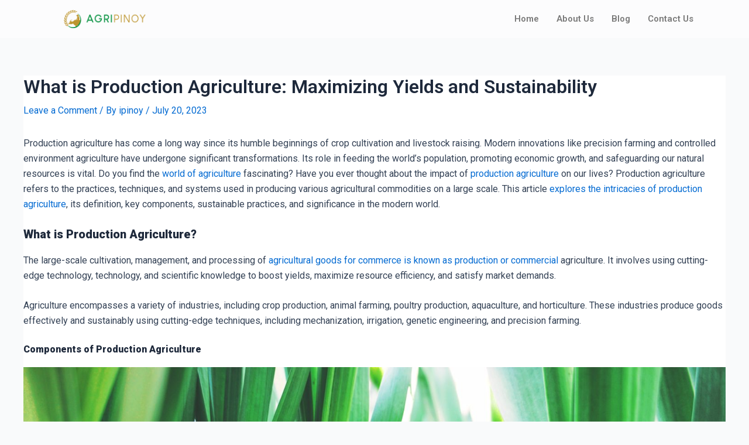

--- FILE ---
content_type: text/css
request_url: https://www.agripinoy.net/wp-content/uploads/elementor/css/post-170.css?ver=1731055361
body_size: 784
content:
.elementor-170 .elementor-element.elementor-element-ba18b81{--display:flex;--min-height:0px;--flex-direction:row;--container-widget-width:calc( ( 1 - var( --container-widget-flex-grow ) ) * 100% );--container-widget-height:100%;--container-widget-flex-grow:1;--container-widget-align-self:stretch;--flex-wrap-mobile:wrap;--align-items:center;--gap:0px 0px;--background-transition:0.3s;--padding-top:0px;--padding-bottom:0px;--padding-left:50px;--padding-right:50px;}.elementor-170 .elementor-element.elementor-element-ba18b81:not(.elementor-motion-effects-element-type-background), .elementor-170 .elementor-element.elementor-element-ba18b81 > .elementor-motion-effects-container > .elementor-motion-effects-layer{background-color:#FFFFFF69;}.elementor-170 .elementor-element.elementor-element-ba18b81, .elementor-170 .elementor-element.elementor-element-ba18b81::before{--border-transition:0.3s;}.elementor-170 .elementor-element.elementor-element-d828a8b{--display:flex;--flex-direction:column;--container-widget-width:100%;--container-widget-height:initial;--container-widget-flex-grow:0;--container-widget-align-self:initial;--flex-wrap-mobile:wrap;--background-transition:0.3s;}.elementor-170 .elementor-element.elementor-element-d828a8b.e-con{--flex-grow:0;--flex-shrink:0;}.elementor-widget-site-logo .hfe-site-logo-container .hfe-site-logo-img{border-color:var( --e-global-color-primary );}.elementor-widget-site-logo .widget-image-caption{color:var( --e-global-color-text );font-family:var( --e-global-typography-text-font-family ), Sans-serif;font-weight:var( --e-global-typography-text-font-weight );}.elementor-170 .elementor-element.elementor-element-d175f24 .hfe-site-logo-container, .elementor-170 .elementor-element.elementor-element-d175f24 .hfe-caption-width figcaption{text-align:center;}.elementor-170 .elementor-element.elementor-element-d175f24 .hfe-site-logo-container .hfe-site-logo-img{border-style:none;}.elementor-170 .elementor-element.elementor-element-d175f24 .widget-image-caption{margin-top:0px;margin-bottom:0px;}.elementor-170 .elementor-element.elementor-element-37397ea{--display:flex;--flex-direction:column;--container-widget-width:100%;--container-widget-height:initial;--container-widget-flex-grow:0;--container-widget-align-self:initial;--flex-wrap-mobile:wrap;--background-transition:0.3s;}.elementor-170 .elementor-element.elementor-element-37397ea.e-con{--flex-grow:0;--flex-shrink:0;}.elementor-widget-navigation-menu a.hfe-menu-item, .elementor-widget-navigation-menu a.hfe-sub-menu-item{font-family:var( --e-global-typography-primary-font-family ), Sans-serif;font-weight:var( --e-global-typography-primary-font-weight );}.elementor-widget-navigation-menu .menu-item a.hfe-menu-item, .elementor-widget-navigation-menu .sub-menu a.hfe-sub-menu-item{color:var( --e-global-color-text );}.elementor-widget-navigation-menu .menu-item a.hfe-menu-item:hover,
								.elementor-widget-navigation-menu .sub-menu a.hfe-sub-menu-item:hover,
								.elementor-widget-navigation-menu .menu-item.current-menu-item a.hfe-menu-item,
								.elementor-widget-navigation-menu .menu-item a.hfe-menu-item.highlighted,
								.elementor-widget-navigation-menu .menu-item a.hfe-menu-item:focus{color:var( --e-global-color-accent );}.elementor-widget-navigation-menu .hfe-nav-menu-layout:not(.hfe-pointer__framed) .menu-item.parent a.hfe-menu-item:before,
								.elementor-widget-navigation-menu .hfe-nav-menu-layout:not(.hfe-pointer__framed) .menu-item.parent a.hfe-menu-item:after{background-color:var( --e-global-color-accent );}.elementor-widget-navigation-menu .hfe-nav-menu-layout:not(.hfe-pointer__framed) .menu-item.parent .sub-menu .hfe-has-submenu-container a:after{background-color:var( --e-global-color-accent );}.elementor-widget-navigation-menu .hfe-pointer__framed .menu-item.parent a.hfe-menu-item:before,
								.elementor-widget-navigation-menu .hfe-pointer__framed .menu-item.parent a.hfe-menu-item:after{border-color:var( --e-global-color-accent );}
							.elementor-widget-navigation-menu .sub-menu li a.hfe-sub-menu-item,
							.elementor-widget-navigation-menu nav.hfe-dropdown li a.hfe-sub-menu-item,
							.elementor-widget-navigation-menu nav.hfe-dropdown li a.hfe-menu-item,
							.elementor-widget-navigation-menu nav.hfe-dropdown-expandible li a.hfe-menu-item,
							.elementor-widget-navigation-menu nav.hfe-dropdown-expandible li a.hfe-sub-menu-item{font-family:var( --e-global-typography-accent-font-family ), Sans-serif;font-weight:var( --e-global-typography-accent-font-weight );}.elementor-widget-navigation-menu .menu-item a.hfe-menu-item.elementor-button{font-family:var( --e-global-typography-accent-font-family ), Sans-serif;font-weight:var( --e-global-typography-accent-font-weight );background-color:var( --e-global-color-accent );}.elementor-widget-navigation-menu .menu-item a.hfe-menu-item.elementor-button:hover{background-color:var( --e-global-color-accent );}.elementor-170 .elementor-element.elementor-element-fd9612c .hfe-nav-menu__toggle{margin-left:auto;}.elementor-170 .elementor-element.elementor-element-fd9612c .menu-item a.hfe-menu-item{padding-left:15px;padding-right:15px;}.elementor-170 .elementor-element.elementor-element-fd9612c .menu-item a.hfe-sub-menu-item{padding-left:calc( 15px + 20px );padding-right:15px;}.elementor-170 .elementor-element.elementor-element-fd9612c .hfe-nav-menu__layout-vertical .menu-item ul ul a.hfe-sub-menu-item{padding-left:calc( 15px + 40px );padding-right:15px;}.elementor-170 .elementor-element.elementor-element-fd9612c .hfe-nav-menu__layout-vertical .menu-item ul ul ul a.hfe-sub-menu-item{padding-left:calc( 15px + 60px );padding-right:15px;}.elementor-170 .elementor-element.elementor-element-fd9612c .hfe-nav-menu__layout-vertical .menu-item ul ul ul ul a.hfe-sub-menu-item{padding-left:calc( 15px + 80px );padding-right:15px;}.elementor-170 .elementor-element.elementor-element-fd9612c .menu-item a.hfe-menu-item, .elementor-170 .elementor-element.elementor-element-fd9612c .menu-item a.hfe-sub-menu-item{padding-top:15px;padding-bottom:15px;}.elementor-170 .elementor-element.elementor-element-fd9612c a.hfe-menu-item, .elementor-170 .elementor-element.elementor-element-fd9612c a.hfe-sub-menu-item{font-family:"Roboto", Sans-serif;font-size:15px;font-weight:600;}.elementor-170 .elementor-element.elementor-element-fd9612c .sub-menu,
								.elementor-170 .elementor-element.elementor-element-fd9612c nav.hfe-dropdown,
								.elementor-170 .elementor-element.elementor-element-fd9612c nav.hfe-dropdown-expandible,
								.elementor-170 .elementor-element.elementor-element-fd9612c nav.hfe-dropdown .menu-item a.hfe-menu-item,
								.elementor-170 .elementor-element.elementor-element-fd9612c nav.hfe-dropdown .menu-item a.hfe-sub-menu-item{background-color:#fff;}.elementor-170 .elementor-element.elementor-element-fd9612c ul.sub-menu{width:220px;}.elementor-170 .elementor-element.elementor-element-fd9612c .sub-menu a.hfe-sub-menu-item,
						 .elementor-170 .elementor-element.elementor-element-fd9612c nav.hfe-dropdown li a.hfe-menu-item,
						 .elementor-170 .elementor-element.elementor-element-fd9612c nav.hfe-dropdown li a.hfe-sub-menu-item,
						 .elementor-170 .elementor-element.elementor-element-fd9612c nav.hfe-dropdown-expandible li a.hfe-menu-item,
						 .elementor-170 .elementor-element.elementor-element-fd9612c nav.hfe-dropdown-expandible li a.hfe-sub-menu-item{padding-top:15px;padding-bottom:15px;}.elementor-170 .elementor-element.elementor-element-fd9612c .sub-menu li.menu-item:not(:last-child),
						.elementor-170 .elementor-element.elementor-element-fd9612c nav.hfe-dropdown li.menu-item:not(:last-child),
						.elementor-170 .elementor-element.elementor-element-fd9612c nav.hfe-dropdown-expandible li.menu-item:not(:last-child){border-bottom-style:solid;border-bottom-color:#c4c4c4;border-bottom-width:1px;}@media(min-width:768px){.elementor-170 .elementor-element.elementor-element-ba18b81{--content-width:1083px;}.elementor-170 .elementor-element.elementor-element-d828a8b{--width:14.891%;}.elementor-170 .elementor-element.elementor-element-37397ea{--width:87.731%;}}

--- FILE ---
content_type: text/css
request_url: https://www.agripinoy.net/wp-content/uploads/elementor/css/post-187.css?ver=1731055361
body_size: 1206
content:
.elementor-187 .elementor-element.elementor-element-262aec5a:not(.elementor-motion-effects-element-type-background), .elementor-187 .elementor-element.elementor-element-262aec5a > .elementor-motion-effects-container > .elementor-motion-effects-layer{background-color:#CFE6CA;}.elementor-187 .elementor-element.elementor-element-262aec5a{transition:background 0.3s, border 0.3s, border-radius 0.3s, box-shadow 0.3s;padding:88px 0px 60px 0px;}.elementor-187 .elementor-element.elementor-element-262aec5a > .elementor-background-overlay{transition:background 0.3s, border-radius 0.3s, opacity 0.3s;}.elementor-187 .elementor-element.elementor-element-6def4ea > .elementor-element-populated{padding:10px 30px 10px 10px;}.elementor-widget-site-logo .hfe-site-logo-container .hfe-site-logo-img{border-color:var( --e-global-color-primary );}.elementor-widget-site-logo .widget-image-caption{color:var( --e-global-color-text );font-family:var( --e-global-typography-text-font-family ), Sans-serif;font-weight:var( --e-global-typography-text-font-weight );}.elementor-187 .elementor-element.elementor-element-d57f641 .hfe-site-logo-container, .elementor-187 .elementor-element.elementor-element-d57f641 .hfe-caption-width figcaption{text-align:center;}.elementor-187 .elementor-element.elementor-element-d57f641 .hfe-site-logo .hfe-site-logo-container img{width:48%;}.elementor-187 .elementor-element.elementor-element-d57f641 .hfe-site-logo-container .hfe-site-logo-img{border-style:none;}.elementor-187 .elementor-element.elementor-element-d57f641 .widget-image-caption{margin-top:0px;margin-bottom:0px;}.elementor-widget-text-editor{color:var( --e-global-color-text );font-family:var( --e-global-typography-text-font-family ), Sans-serif;font-weight:var( --e-global-typography-text-font-weight );}.elementor-widget-text-editor.elementor-drop-cap-view-stacked .elementor-drop-cap{background-color:var( --e-global-color-primary );}.elementor-widget-text-editor.elementor-drop-cap-view-framed .elementor-drop-cap, .elementor-widget-text-editor.elementor-drop-cap-view-default .elementor-drop-cap{color:var( --e-global-color-primary );border-color:var( --e-global-color-primary );}.elementor-187 .elementor-element.elementor-element-676a9927{color:#111111;font-family:"Lato", Sans-serif;font-size:16px;font-weight:400;line-height:26px;}.elementor-187 .elementor-element.elementor-element-676a9927 > .elementor-widget-container{margin:0px 0px 20px 0px;}.elementor-187 .elementor-element.elementor-element-6a2e8159 > .elementor-widget-wrap > .elementor-widget:not(.elementor-widget__width-auto):not(.elementor-widget__width-initial):not(:last-child):not(.elementor-absolute){margin-bottom:0px;}.elementor-187 .elementor-element.elementor-element-6a2e8159 > .elementor-element-populated{padding:0px 10px 10px 10px;}.elementor-widget-heading .elementor-heading-title{color:var( --e-global-color-primary );font-family:var( --e-global-typography-primary-font-family ), Sans-serif;font-weight:var( --e-global-typography-primary-font-weight );}.elementor-187 .elementor-element.elementor-element-5563a3d6 .elementor-heading-title{color:#273171;font-family:"Lato", Sans-serif;font-size:20px;font-weight:800;line-height:35px;}.elementor-187 .elementor-element.elementor-element-5563a3d6 > .elementor-widget-container{margin:2px 0px 16px 0px;}.elementor-widget-icon-list .elementor-icon-list-item:not(:last-child):after{border-color:var( --e-global-color-text );}.elementor-widget-icon-list .elementor-icon-list-icon i{color:var( --e-global-color-primary );}.elementor-widget-icon-list .elementor-icon-list-icon svg{fill:var( --e-global-color-primary );}.elementor-widget-icon-list .elementor-icon-list-item > .elementor-icon-list-text, .elementor-widget-icon-list .elementor-icon-list-item > a{font-family:var( --e-global-typography-text-font-family ), Sans-serif;font-weight:var( --e-global-typography-text-font-weight );}.elementor-widget-icon-list .elementor-icon-list-text{color:var( --e-global-color-secondary );}.elementor-187 .elementor-element.elementor-element-fe45a54 .elementor-icon-list-icon i{transition:color 0.3s;}.elementor-187 .elementor-element.elementor-element-fe45a54 .elementor-icon-list-icon svg{transition:fill 0.3s;}.elementor-187 .elementor-element.elementor-element-fe45a54{--e-icon-list-icon-size:14px;--icon-vertical-offset:0px;}.elementor-187 .elementor-element.elementor-element-fe45a54 .elementor-icon-list-text{color:var( --e-global-color-astglobalcolor2 );transition:color 0.3s;}.elementor-187 .elementor-element.elementor-element-fe45a54 .elementor-icon-list-item:hover .elementor-icon-list-text{color:var( --e-global-color-accent );}.elementor-187 .elementor-element.elementor-element-6c7f8156 > .elementor-widget-wrap > .elementor-widget:not(.elementor-widget__width-auto):not(.elementor-widget__width-initial):not(:last-child):not(.elementor-absolute){margin-bottom:0px;}.elementor-187 .elementor-element.elementor-element-6c7f8156 > .elementor-element-populated{padding:0px 10px 10px 10px;}.elementor-187 .elementor-element.elementor-element-31dbd4 .elementor-heading-title{color:#273171;font-family:"Lato", Sans-serif;font-size:20px;font-weight:800;line-height:35px;}.elementor-187 .elementor-element.elementor-element-31dbd4 > .elementor-widget-container{margin:2px 0px 12px 0px;}.elementor-187 .elementor-element.elementor-element-79a9b170{color:#111111;font-family:"Lato", Sans-serif;font-size:16px;font-weight:400;line-height:26px;}.elementor-187 .elementor-element.elementor-element-44049b8f .elementskit_input_label{color:#000000;}.elementor-187 .elementor-element.elementor-element-44049b8f .ekit_form_control{border-radius:25px 0px 0px 25px;border-style:solid;border-width:1px 1px 1px 1px;border-color:#273171;padding:13px 10px 13px 20px;}.elementor-187 .elementor-element.elementor-element-44049b8f .elementskit_input_container{flex:0 0 75%;}.elementor-187 .elementor-element.elementor-element-44049b8f .elementskit_inline_form .elementskit_input_wraper:not(:last-child){margin-right:-2px;}.elementor-187 .elementor-element.elementor-element-44049b8f .ekit_form_control::-webkit-input-placeholder{color:#495057;font-size:14px;}.elementor-187 .elementor-element.elementor-element-44049b8f .ekit_form_control::-moz-placeholder{color:#495057;font-size:14px;}.elementor-187 .elementor-element.elementor-element-44049b8f .ekit_form_control:-ms-input-placeholder{color:#495057;font-size:14px;}.elementor-187 .elementor-element.elementor-element-44049b8f .ekit_form_control:-moz-placeholder{color:#495057;font-size:14px;}.elementor-187 .elementor-element.elementor-element-44049b8f .ekit-mail-submit{border-radius:0px 25px 25px 0px;padding:13px 10px 13px 10px;margin:0px 0px 0px 0px;color:#fff;background-color:#273171;}.elementor-187 .elementor-element.elementor-element-44049b8f .ekit-mail-submit svg path{stroke:#fff;fill:#fff;}.elementor-187 .elementor-element.elementor-element-44049b8f .ekit-mail-submit:hover{color:#fff;}.elementor-187 .elementor-element.elementor-element-44049b8f .ekit-mail-submit:hover svg path{stroke:#fff;fill:#fff;}.elementor-187 .elementor-element.elementor-element-44049b8f .ekit-mail-submit:before{background-color:#273171;}.elementor-187 .elementor-element.elementor-element-44049b8f .ekit-mail-submit > i, .elementor-187 .elementor-element.elementor-element-44049b8f .ekit-mail-submit > i{font-size:20px;}.elementor-187 .elementor-element.elementor-element-44049b8f .ekit-mail-submit > i, .elementor-187 .elementor-element.elementor-element-44049b8f .ekit-mail-submit > svg{max-width:20px;height:auto;}.elementor-187 .elementor-element.elementor-element-44049b8f .elementskit_input_group_text i{color:#000000;}.elementor-187 .elementor-element.elementor-element-44049b8f .elementskit_input_group_text svg path{stroke:#000000;fill:#000000;}.elementor-187 .elementor-element.elementor-element-44049b8f .elementskit_input_group_text{font-size:20px;}.elementor-187 .elementor-element.elementor-element-44049b8f .elementskit_input_group_text svg{max-width:20px;}.elementor-187 .elementor-element.elementor-element-61a548e9:not(.elementor-motion-effects-element-type-background), .elementor-187 .elementor-element.elementor-element-61a548e9 > .elementor-motion-effects-container > .elementor-motion-effects-layer{background-color:var( --e-global-color-accent );}.elementor-187 .elementor-element.elementor-element-61a548e9{transition:background 0.3s, border 0.3s, border-radius 0.3s, box-shadow 0.3s;margin-top:0px;margin-bottom:20px;padding:16px 0px 16px 0px;}.elementor-187 .elementor-element.elementor-element-61a548e9 > .elementor-background-overlay{transition:background 0.3s, border-radius 0.3s, opacity 0.3s;}.elementor-187 .elementor-element.elementor-element-1e6bf33b .elementskit-section-title-wraper .elementskit-section-title{color:#ffffff;margin:0px 0px 0px 0px;font-size:16px;}.elementor-187 .elementor-element.elementor-element-1e6bf33b .elementskit-section-title-wraper .elementskit-section-title > span{color:#000000;}.elementor-187 .elementor-element.elementor-element-1e6bf33b .elementskit-section-title-wraper .elementskit-section-title:hover > span{color:#000000;}.elementor-187 .elementor-element.elementor-element-65cd60f1 .ekit_page_list_content{flex-direction:row;}.elementor-187 .elementor-element.elementor-element-65cd60f1 .elementor-icon-list-icon{display:flex;align-items:center;justify-content:center;width:14px;}.elementor-187 .elementor-element.elementor-element-65cd60f1 .elementor-icon-list-icon i{font-size:14px;}.elementor-187 .elementor-element.elementor-element-65cd60f1 .elementor-icon-list-icon svg{max-width:14px;}.elementor-187 .elementor-element.elementor-element-65cd60f1 .elementor-icon-list-text{color:#ffffff;}.elementor-187 .elementor-element.elementor-element-65cd60f1 .elementor-icon-list-item:hover .elementor-icon-list-text{color:#ffffff;}.elementor-187 .elementor-element.elementor-element-65cd60f1 .elementor-icon-list-item{font-family:"Lato", Sans-serif;font-size:16px;font-weight:400;line-height:26px;}.elementor-187 .elementor-element.elementor-element-65cd60f1 .ekit_menu_label{align-self:center;}@media(max-width:1024px){.elementor-187 .elementor-element.elementor-element-6c7f8156 > .elementor-element-populated{padding:40px 10px 10px 10px;}}@media(min-width:768px){.elementor-187 .elementor-element.elementor-element-6def4ea{width:35%;}.elementor-187 .elementor-element.elementor-element-6a2e8159{width:34.664%;}.elementor-187 .elementor-element.elementor-element-6c7f8156{width:30%;}}@media(max-width:1024px) and (min-width:768px){.elementor-187 .elementor-element.elementor-element-6def4ea{width:50%;}.elementor-187 .elementor-element.elementor-element-6a2e8159{width:50%;}.elementor-187 .elementor-element.elementor-element-6c7f8156{width:50%;}}@media(max-width:767px){.elementor-187 .elementor-element.elementor-element-6def4ea > .elementor-element-populated{padding:10px 10px 10px 10px;}.elementor-187 .elementor-element.elementor-element-6a2e8159 > .elementor-element-populated{padding:40px 10px 10px 10px;}}